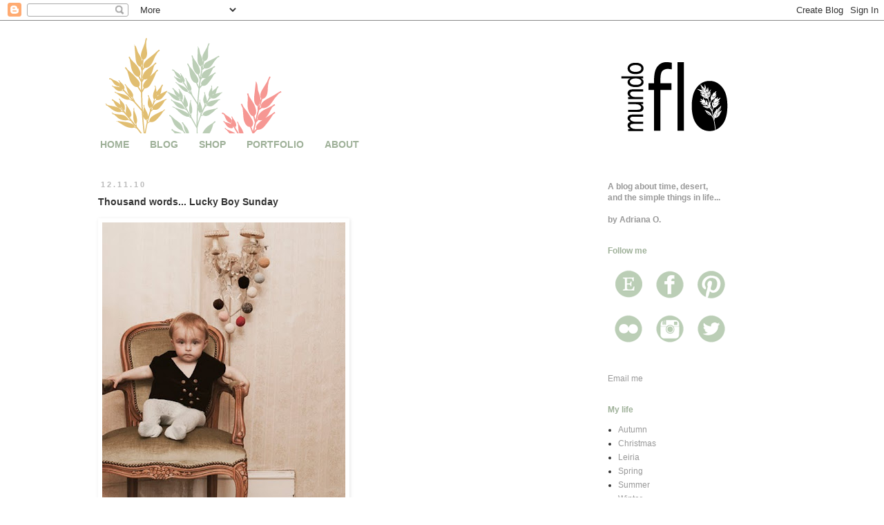

--- FILE ---
content_type: text/html; charset=UTF-8
request_url: https://blog.mundoflo.com/2010/11/thousand-words_12.html
body_size: 13722
content:
<!DOCTYPE html>
<html class='v2' dir='ltr' xmlns='http://www.w3.org/1999/xhtml' xmlns:b='http://www.google.com/2005/gml/b' xmlns:data='http://www.google.com/2005/gml/data' xmlns:expr='http://www.google.com/2005/gml/expr'>
<head>
<link href='https://www.blogger.com/static/v1/widgets/335934321-css_bundle_v2.css' rel='stylesheet' type='text/css'/>
<meta content='width=1100' name='viewport'/>
<meta content='text/html; charset=UTF-8' http-equiv='Content-Type'/>
<meta content='blogger' name='generator'/>
<link href="https://blog.mundoflo.com/favicon.ico" rel='icon' type='image/x-icon' />
<link href="https://blog.mundoflo.com/2010/11/thousand-words_12.html" rel='canonical' />
<link rel="alternate" type="application/atom+xml" title="mundo flo - Atom" href="https://blog.mundoflo.com/feeds/posts/default" />
<link rel="alternate" type="application/rss+xml" title="mundo flo - RSS" href="https://blog.mundoflo.com/feeds/posts/default?alt=rss" />
<link rel="service.post" type="application/atom+xml" title="mundo flo - Atom" href="https://draft.blogger.com/feeds/23814450/posts/default" />

<link rel="alternate" type="application/atom+xml" title="mundo flo - Atom" href="https://blog.mundoflo.com/feeds/7769298895636545964/comments/default" />
<!--Can't find substitution for tag [blog.ieCssRetrofitLinks]-->
<link href='https://blogger.googleusercontent.com/img/b/R29vZ2xl/AVvXsEit-7hhVyjzilH9dp5AmTJND1BuCOJvul9KZ3sZYM-9YpQy4SB4yRB9IvRDX0YUe_5Ac6ezQhZJSo6tl4aFi6Zs56EVzrChECo3DXSgj5JHWzH0hutpXCmlskmASnN-UXma6mG9/s400/luckyboysunday2.jpg' rel='image_src'/>
<meta content='http://blog.mundoflo.com/2010/11/thousand-words_12.html' property='og:url'/>
<meta content='Thousand words... Lucky Boy Sunday' property='og:title'/>
<meta content='LuckyBoySunday  (via Bliss )' property='og:description'/>
<meta content='https://blogger.googleusercontent.com/img/b/R29vZ2xl/AVvXsEit-7hhVyjzilH9dp5AmTJND1BuCOJvul9KZ3sZYM-9YpQy4SB4yRB9IvRDX0YUe_5Ac6ezQhZJSo6tl4aFi6Zs56EVzrChECo3DXSgj5JHWzH0hutpXCmlskmASnN-UXma6mG9/w1200-h630-p-k-no-nu/luckyboysunday2.jpg' property='og:image'/>
<title>mundo flo: Thousand words... Lucky Boy Sunday</title>
<style id='page-skin-1' type='text/css'><!--
/*
-----------------------------------------------
Blogger Template Style
Name:     Simple
Designer: Blogger
URL:      www.blogger.com
----------------------------------------------- */
/* Content
----------------------------------------------- */
body {
font: normal normal 12px Verdana, Geneva, sans-serif;
color: #333333;
background: #ffffff none repeat scroll top left;
padding: 0 0 0 0;
}
html body .region-inner {
min-width: 0;
max-width: 100%;
width: auto;
}
h2 {
font-size: 22px;
}
a:link {
text-decoration:none;
color: #999999;
}
a:visited {
text-decoration:none;
color: #999999;
}
a:hover {
text-decoration:underline;
color: #e1be71;
}
.body-fauxcolumn-outer .fauxcolumn-inner {
background: transparent none repeat scroll top left;
_background-image: none;
}
.body-fauxcolumn-outer .cap-top {
position: absolute;
z-index: 1;
height: 400px;
width: 100%;
}
.body-fauxcolumn-outer .cap-top .cap-left {
width: 100%;
background: transparent none repeat-x scroll top left;
_background-image: none;
}
.content-outer {
-moz-box-shadow: 0 0 0 rgba(0, 0, 0, .15);
-webkit-box-shadow: 0 0 0 rgba(0, 0, 0, .15);
-goog-ms-box-shadow: 0 0 0 #333333;
box-shadow: 0 0 0 rgba(0, 0, 0, .15);
margin-bottom: 1px;
}
.content-inner {
padding: 10px 40px;
}
.content-inner {
background-color: #ffffff;
}
/* Header
----------------------------------------------- */
.header-outer {
background: transparent none repeat-x scroll 0 -400px;
_background-image: none;
}
.Header h1 {
font: normal normal 40px 'Trebuchet MS',Trebuchet,Verdana,sans-serif;
color: #000000;
text-shadow: 0 0 0 rgba(0, 0, 0, .2);
}
.Header h1 a {
color: #000000;
}
.Header .description {
font-size: 18px;
color: #000000;
}
.header-inner .Header .titlewrapper {
padding: 22px 0;
}
.header-inner .Header .descriptionwrapper {
padding: 0 0;
}
/* Tabs
----------------------------------------------- */
.tabs-inner .section:first-child {
border-top: 0 solid transparent;
}
.tabs-inner .section:first-child ul {
margin-top: -1px;
border-top: 1px solid transparent;
border-left: 1px solid transparent;
border-right: 1px solid transparent;
}
.tabs-inner .widget ul {
background: transparent none repeat-x scroll 0 -800px;
_background-image: none;
border-bottom: 1px solid transparent;
margin-top: 0;
margin-left: -30px;
margin-right: -30px;
}
.tabs-inner .widget li a {
display: inline-block;
padding: .6em 1em;
font: normal bold 14px Arial, Tahoma, Helvetica, FreeSans, sans-serif;
color: #9eb098;
border-left: 1px solid #ffffff;
border-right: 1px solid transparent;
}
.tabs-inner .widget li:first-child a {
border-left: none;
}
.tabs-inner .widget li.selected a, .tabs-inner .widget li a:hover {
color: #f69793;
background-color: #ffffff;
text-decoration: none;
}
/* Columns
----------------------------------------------- */
.main-outer {
border-top: 0 solid transparent;
}
.fauxcolumn-left-outer .fauxcolumn-inner {
border-right: 1px solid transparent;
}
.fauxcolumn-right-outer .fauxcolumn-inner {
border-left: 1px solid transparent;
}
/* Headings
----------------------------------------------- */
div.widget > h2,
div.widget h2.title {
margin: 0 0 1em 0;
font: normal bold 12px Arial, Tahoma, Helvetica, FreeSans, sans-serif;
color: #9eb098;
}
/* Widgets
----------------------------------------------- */
.widget .zippy {
color: #9eb098;
text-shadow: 2px 2px 1px rgba(0, 0, 0, .1);
}
.widget .popular-posts ul {
list-style: none;
}
/* Posts
----------------------------------------------- */
h2.date-header {
font: normal bold 11px Arial, Tahoma, Helvetica, FreeSans, sans-serif;
}
.date-header span {
background-color: #ffffff;
color: #bbbbbb;
padding: 0.4em;
letter-spacing: 3px;
margin: inherit;
}
.main-inner {
padding-top: 35px;
padding-bottom: 65px;
}
.main-inner .column-center-inner {
padding: 0 0;
}
.main-inner .column-center-inner .section {
margin: 0 1em;
}
.post {
margin: 0 0 45px 0;
}
h3.post-title, .comments h4 {
font: normal bold 14px Verdana, Geneva, sans-serif;
margin: .75em 0 0;
}
.post-body {
font-size: 110%;
line-height: 1.4;
position: relative;
}
.post-body img, .post-body .tr-caption-container, .Profile img, .Image img,
.BlogList .item-thumbnail img {
padding: 2px;
background: #ffffff;
border: 1px solid #ffffff;
-moz-box-shadow: 1px 1px 5px rgba(0, 0, 0, .1);
-webkit-box-shadow: 1px 1px 5px rgba(0, 0, 0, .1);
box-shadow: 1px 1px 5px rgba(0, 0, 0, .1);
}
.post-body img, .post-body .tr-caption-container {
padding: 5px;
}
.post-body .tr-caption-container {
color: #999999;
}
.post-body .tr-caption-container img {
padding: 0;
background: transparent;
border: none;
-moz-box-shadow: 0 0 0 rgba(0, 0, 0, .1);
-webkit-box-shadow: 0 0 0 rgba(0, 0, 0, .1);
box-shadow: 0 0 0 rgba(0, 0, 0, .1);
}
.post-header {
margin: 0 0 1.5em;
line-height: 1.6;
font-size: 90%;
}
.post-footer {
margin: 20px -2px 0;
padding: 5px 10px;
color: #bbbbbb;
background-color: #ffffff;
border-bottom: 1px solid #ffffff;
line-height: 1.6;
font-size: 90%;
}
#comments .comment-author {
padding-top: 1.5em;
border-top: 1px solid transparent;
background-position: 0 1.5em;
}
#comments .comment-author:first-child {
padding-top: 0;
border-top: none;
}
.avatar-image-container {
margin: .2em 0 0;
}
#comments .avatar-image-container img {
border: 1px solid #ffffff;
}
/* Comments
----------------------------------------------- */
.comments .comments-content .icon.blog-author {
background-repeat: no-repeat;
background-image: url([data-uri]);
}
.comments .comments-content .loadmore a {
border-top: 1px solid #9eb098;
border-bottom: 1px solid #9eb098;
}
.comments .comment-thread.inline-thread {
background-color: #ffffff;
}
.comments .continue {
border-top: 2px solid #9eb098;
}
/* Accents
---------------------------------------------- */
.section-columns td.columns-cell {
border-left: 1px solid transparent;
}
.blog-pager {
background: transparent url(//www.blogblog.com/1kt/simple/paging_dot.png) repeat-x scroll top center;
}
.blog-pager-older-link, .home-link,
.blog-pager-newer-link {
background-color: #ffffff;
padding: 5px;
}
.footer-outer {
border-top: 1px dashed #bbbbbb;
}
/* Mobile
----------------------------------------------- */
body.mobile  {
background-size: auto;
}
.mobile .body-fauxcolumn-outer {
background: transparent none repeat scroll top left;
}
.mobile .body-fauxcolumn-outer .cap-top {
background-size: 100% auto;
}
.mobile .content-outer {
-webkit-box-shadow: 0 0 3px rgba(0, 0, 0, .15);
box-shadow: 0 0 3px rgba(0, 0, 0, .15);
}
.mobile .tabs-inner .widget ul {
margin-left: 0;
margin-right: 0;
}
.mobile .post {
margin: 0;
}
.mobile .main-inner .column-center-inner .section {
margin: 0;
}
.mobile .date-header span {
padding: 0.1em 10px;
margin: 0 -10px;
}
.mobile h3.post-title {
margin: 0;
}
.mobile .blog-pager {
background: transparent none no-repeat scroll top center;
}
.mobile .footer-outer {
border-top: none;
}
.mobile .main-inner, .mobile .footer-inner {
background-color: #ffffff;
}
.mobile-index-contents {
color: #333333;
}
.mobile-link-button {
background-color: #999999;
}
.mobile-link-button a:link, .mobile-link-button a:visited {
color: #ffffff;
}
.mobile .tabs-inner .section:first-child {
border-top: none;
}
.mobile .tabs-inner .PageList .widget-content {
background-color: #ffffff;
color: #f69793;
border-top: 1px solid transparent;
border-bottom: 1px solid transparent;
}
.mobile .tabs-inner .PageList .widget-content .pagelist-arrow {
border-left: 1px solid transparent;
}

--></style>
<style id='template-skin-1' type='text/css'><!--
body {
min-width: 1100px;
}
.content-outer, .content-fauxcolumn-outer, .region-inner {
min-width: 1100px;
max-width: 1100px;
_width: 1100px;
}
.main-inner .columns {
padding-left: 0px;
padding-right: 300px;
}
.main-inner .fauxcolumn-center-outer {
left: 0px;
right: 300px;
/* IE6 does not respect left and right together */
_width: expression(this.parentNode.offsetWidth -
parseInt("0px") -
parseInt("300px") + 'px');
}
.main-inner .fauxcolumn-left-outer {
width: 0px;
}
.main-inner .fauxcolumn-right-outer {
width: 300px;
}
.main-inner .column-left-outer {
width: 0px;
right: 100%;
margin-left: -0px;
}
.main-inner .column-right-outer {
width: 300px;
margin-right: -300px;
}
#layout {
min-width: 0;
}
#layout .content-outer {
min-width: 0;
width: 800px;
}
#layout .region-inner {
min-width: 0;
width: auto;
}
--></style>
<script>
  (function(i,s,o,g,r,a,m){i['GoogleAnalyticsObject']=r;i[r]=i[r]||function(){
  (i[r].q=i[r].q||[]).push(arguments)},i[r].l=1*new Date();a=s.createElement(o),
  m=s.getElementsByTagName(o)[0];a.async=1;a.src=g;m.parentNode.insertBefore(a,m)
  })(window,document,'script','//www.google-analytics.com/analytics.js','ga');

  ga('create', 'UA-24636462-3', 'mundoflo.blogspot.com');
  ga('send', 'pageview');

</script>
<link href='https://draft.blogger.com/dyn-css/authorization.css?targetBlogID=23814450&amp;zx=531b76a9-2c88-40b4-bffe-2a1015f20d7c' media='none' onload='if(media!=&#39;all&#39;)media=&#39;all&#39;' rel='stylesheet'/><noscript><link href='https://draft.blogger.com/dyn-css/authorization.css?targetBlogID=23814450&amp;zx=531b76a9-2c88-40b4-bffe-2a1015f20d7c' rel='stylesheet'/></noscript>
<meta name='google-adsense-platform-account' content='ca-host-pub-1556223355139109'/>
<meta name='google-adsense-platform-domain' content='blogspot.com'/>

</head>
<body class='loading variant-simplysimple'>
<div class='navbar section' id='navbar'><div class='widget Navbar' data-version='1' id='Navbar1'><script type="text/javascript">
    function setAttributeOnload(object, attribute, val) {
      if(window.addEventListener) {
        window.addEventListener('load',
          function(){ object[attribute] = val; }, false);
      } else {
        window.attachEvent('onload', function(){ object[attribute] = val; });
      }
    }
  </script>
<div id="navbar-iframe-container"></div>
<script type="text/javascript" src="https://apis.google.com/js/platform.js"></script>
<script type="text/javascript">
      gapi.load("gapi.iframes:gapi.iframes.style.bubble", function() {
        if (gapi.iframes && gapi.iframes.getContext) {
          gapi.iframes.getContext().openChild({
              url: 'https://draft.blogger.com/navbar/23814450?po\x3d7769298895636545964\x26origin\x3dhttp://blog.mundoflo.com',
              where: document.getElementById("navbar-iframe-container"),
              id: "navbar-iframe"
          });
        }
      });
    </script><script type="text/javascript">
(function() {
var script = document.createElement('script');
script.type = 'text/javascript';
script.src = '//pagead2.googlesyndication.com/pagead/js/google_top_exp.js';
var head = document.getElementsByTagName('head')[0];
if (head) {
head.appendChild(script);
}})();
</script>
</div></div>
<div class='body-fauxcolumns'>
<div class='fauxcolumn-outer body-fauxcolumn-outer'>
<div class='cap-top'>
<div class='cap-left'></div>
<div class='cap-right'></div>
</div>
<div class='fauxborder-left'>
<div class='fauxborder-right'></div>
<div class='fauxcolumn-inner'>
</div>
</div>
<div class='cap-bottom'>
<div class='cap-left'></div>
<div class='cap-right'></div>
</div>
</div>
</div>
<div class='content'>
<div class='content-fauxcolumns'>
<div class='fauxcolumn-outer content-fauxcolumn-outer'>
<div class='cap-top'>
<div class='cap-left'></div>
<div class='cap-right'></div>
</div>
<div class='fauxborder-left'>
<div class='fauxborder-right'></div>
<div class='fauxcolumn-inner'>
</div>
</div>
<div class='cap-bottom'>
<div class='cap-left'></div>
<div class='cap-right'></div>
</div>
</div>
</div>
<div class='content-outer'>
<div class='content-cap-top cap-top'>
<div class='cap-left'></div>
<div class='cap-right'></div>
</div>
<div class='fauxborder-left content-fauxborder-left'>
<div class='fauxborder-right content-fauxborder-right'></div>
<div class='content-inner'>
<header>
<div class='header-outer'>
<div class='header-cap-top cap-top'>
<div class='cap-left'></div>
<div class='cap-right'></div>
</div>
<div class='fauxborder-left header-fauxborder-left'>
<div class='fauxborder-right header-fauxborder-right'></div>
<div class='region-inner header-inner'>
<div class='header section' id='header'><div class='widget Header' data-version='1' id='Header1'>
<div id='header-inner'>
<a href="https://blog.mundoflo.com/" style='display: block'>
<img alt='mundo flo' height='153px; ' id='Header1_headerimg' src='https://blogger.googleusercontent.com/img/b/R29vZ2xl/AVvXsEjtgJck0L-edgQivcp9oJbHmuAb925l0IBad8X6EEYsloVkxSyx2A9pWK-oioznoOemrBHpeU-0CMwGRyqlQIzf2ff_yFu7Kwy5NImcfoz8mCnIB7q3xIeVaT6E5EhrPriulKYaDA/s1600/banner-blog-2014-cores.png' style='display: block' width='1000px; '/>
</a>
</div>
</div></div>
</div>
</div>
<div class='header-cap-bottom cap-bottom'>
<div class='cap-left'></div>
<div class='cap-right'></div>
</div>
</div>
</header>
<div class='tabs-outer'>
<div class='tabs-cap-top cap-top'>
<div class='cap-left'></div>
<div class='cap-right'></div>
</div>
<div class='fauxborder-left tabs-fauxborder-left'>
<div class='fauxborder-right tabs-fauxborder-right'></div>
<div class='region-inner tabs-inner'>
<div class='tabs section' id='crosscol'><div class='widget PageList' data-version='1' id='PageList1'>
<div class='widget-content'>
<ul>
<li>
<a href='http://www.mundoflo.com/Home.html'>HOME</a>
</li>
<li>
<a href="https://blog.mundoflo.com/">BLOG</a>
</li>
<li>
<a href='http://shop.mundoflo.com/'>SHOP</a>
</li>
<li>
<a href='http://portfolio.mundoflo.com/?zx=77477f3353c84c66'>PORTFOLIO</a>
</li>
<li>
<a href='http://about.mundoflo.com/?zx=a6f290302f872e37'>ABOUT</a>
</li>
</ul>
<div class='clear'></div>
</div>
</div></div>
<div class='tabs no-items section' id='crosscol-overflow'></div>
</div>
</div>
<div class='tabs-cap-bottom cap-bottom'>
<div class='cap-left'></div>
<div class='cap-right'></div>
</div>
</div>
<div class='main-outer'>
<div class='main-cap-top cap-top'>
<div class='cap-left'></div>
<div class='cap-right'></div>
</div>
<div class='fauxborder-left main-fauxborder-left'>
<div class='fauxborder-right main-fauxborder-right'></div>
<div class='region-inner main-inner'>
<div class='columns fauxcolumns'>
<div class='fauxcolumn-outer fauxcolumn-center-outer'>
<div class='cap-top'>
<div class='cap-left'></div>
<div class='cap-right'></div>
</div>
<div class='fauxborder-left'>
<div class='fauxborder-right'></div>
<div class='fauxcolumn-inner'>
</div>
</div>
<div class='cap-bottom'>
<div class='cap-left'></div>
<div class='cap-right'></div>
</div>
</div>
<div class='fauxcolumn-outer fauxcolumn-left-outer'>
<div class='cap-top'>
<div class='cap-left'></div>
<div class='cap-right'></div>
</div>
<div class='fauxborder-left'>
<div class='fauxborder-right'></div>
<div class='fauxcolumn-inner'>
</div>
</div>
<div class='cap-bottom'>
<div class='cap-left'></div>
<div class='cap-right'></div>
</div>
</div>
<div class='fauxcolumn-outer fauxcolumn-right-outer'>
<div class='cap-top'>
<div class='cap-left'></div>
<div class='cap-right'></div>
</div>
<div class='fauxborder-left'>
<div class='fauxborder-right'></div>
<div class='fauxcolumn-inner'>
</div>
</div>
<div class='cap-bottom'>
<div class='cap-left'></div>
<div class='cap-right'></div>
</div>
</div>
<!-- corrects IE6 width calculation -->
<div class='columns-inner'>
<div class='column-center-outer'>
<div class='column-center-inner'>
<div class='main section' id='main'><div class='widget Blog' data-version='1' id='Blog1'>
<div class='blog-posts hfeed'>

          <div class="date-outer">
        
<h2 class='date-header'><span>12.11.10</span></h2>

          <div class="date-posts">
        
<div class='post-outer'>
<div class='post hentry uncustomized-post-template' itemprop='blogPost' itemscope='itemscope' itemtype='http://schema.org/BlogPosting'>
<meta content='https://blogger.googleusercontent.com/img/b/R29vZ2xl/AVvXsEit-7hhVyjzilH9dp5AmTJND1BuCOJvul9KZ3sZYM-9YpQy4SB4yRB9IvRDX0YUe_5Ac6ezQhZJSo6tl4aFi6Zs56EVzrChECo3DXSgj5JHWzH0hutpXCmlskmASnN-UXma6mG9/s400/luckyboysunday2.jpg' itemprop='image_url'/>
<meta content='23814450' itemprop='blogId'/>
<meta content='7769298895636545964' itemprop='postId'/>
<a name='7769298895636545964'></a>
<h3 class='post-title entry-title' itemprop='name'>
Thousand words... Lucky Boy Sunday
</h3>
<div class='post-header'>
<div class='post-header-line-1'></div>
</div>
<div class='post-body entry-content' id='post-body-7769298895636545964' itemprop='description articleBody'>
<a href="https://blogger.googleusercontent.com/img/b/R29vZ2xl/AVvXsEit-7hhVyjzilH9dp5AmTJND1BuCOJvul9KZ3sZYM-9YpQy4SB4yRB9IvRDX0YUe_5Ac6ezQhZJSo6tl4aFi6Zs56EVzrChECo3DXSgj5JHWzH0hutpXCmlskmASnN-UXma6mG9/s1600/luckyboysunday2.jpg" onblur="try {parent.deselectBloggerImageGracefully();} catch(e) {}"><img alt="" border="0" id="BLOGGER_PHOTO_ID_5535719452072986306" src="https://blogger.googleusercontent.com/img/b/R29vZ2xl/AVvXsEit-7hhVyjzilH9dp5AmTJND1BuCOJvul9KZ3sZYM-9YpQy4SB4yRB9IvRDX0YUe_5Ac6ezQhZJSo6tl4aFi6Zs56EVzrChECo3DXSgj5JHWzH0hutpXCmlskmASnN-UXma6mG9/s400/luckyboysunday2.jpg" style="cursor: pointer; width: 352px; height: 400px;" /></a><a href="https://blogger.googleusercontent.com/img/b/R29vZ2xl/AVvXsEhJVkQZb_08338KizZ9VFoA8tmlgVvt06DZ78qg8h-8lHgB9-4MqAghLu9mmw4t4m3hR6Vah0yfBm4VgSFOaQ07rQrkMmFyOfYcDo4yFeDwoQWlSuzDZpjnKdhuhoMxVmbl_m3N/s1600/luckyboysunday3.jpg" onblur="try {parent.deselectBloggerImageGracefully();} catch(e) {}"><img alt="" border="0" id="BLOGGER_PHOTO_ID_5535719458232059762" src="https://blogger.googleusercontent.com/img/b/R29vZ2xl/AVvXsEhJVkQZb_08338KizZ9VFoA8tmlgVvt06DZ78qg8h-8lHgB9-4MqAghLu9mmw4t4m3hR6Vah0yfBm4VgSFOaQ07rQrkMmFyOfYcDo4yFeDwoQWlSuzDZpjnKdhuhoMxVmbl_m3N/s400/luckyboysunday3.jpg" style="cursor: pointer; width: 352px; height: 400px;" /></a><a href="https://blogger.googleusercontent.com/img/b/R29vZ2xl/AVvXsEhy9iRHUN9HiuimDwzzYY_qL1IgNGT3TxwsfpazgmKVJgFV5dY7sE1IoQb55ivpUV9_8qXqVEC5w7Gqdjneo2ozeLk2erj_j2gZfpHJZfTKZoxg9zzKNHAmFJRxOfqOLdnZMEsS/s1600/luckyboysunday5.jpg" onblur="try {parent.deselectBloggerImageGracefully();} catch(e) {}"><img alt="" border="0" id="BLOGGER_PHOTO_ID_5535719468511808834" src="https://blogger.googleusercontent.com/img/b/R29vZ2xl/AVvXsEhy9iRHUN9HiuimDwzzYY_qL1IgNGT3TxwsfpazgmKVJgFV5dY7sE1IoQb55ivpUV9_8qXqVEC5w7Gqdjneo2ozeLk2erj_j2gZfpHJZfTKZoxg9zzKNHAmFJRxOfqOLdnZMEsS/s400/luckyboysunday5.jpg" style="cursor: pointer; width: 352px; height: 400px;" /></a><a href="https://blogger.googleusercontent.com/img/b/R29vZ2xl/AVvXsEg8GugtTHN7PDPBYrhPByWc8dbGn5u6qOL35T-7j92ASfBkSmxMe5d1UOp5ZcDDp13-fhCtN2IFC7oKUIz5LPRoOGkG0y3i8I8ONnrUYOVvoIXE-d-0zlnwbGeJfXyFU_LNB8GP/s1600/luckyboysunday4.jpg" onblur="try {parent.deselectBloggerImageGracefully();} catch(e) {}"><img alt="" border="0" id="BLOGGER_PHOTO_ID_5535719465721730066" src="https://blogger.googleusercontent.com/img/b/R29vZ2xl/AVvXsEg8GugtTHN7PDPBYrhPByWc8dbGn5u6qOL35T-7j92ASfBkSmxMe5d1UOp5ZcDDp13-fhCtN2IFC7oKUIz5LPRoOGkG0y3i8I8ONnrUYOVvoIXE-d-0zlnwbGeJfXyFU_LNB8GP/s400/luckyboysunday4.jpg" style="cursor: pointer; width: 352px; height: 400px;" /></a><br /><a href="https://blogger.googleusercontent.com/img/b/R29vZ2xl/AVvXsEg8ebkvXMJl_7wHYYkFC043tSzVxHzx19NCgPhatEbcPoTQleyK07yCdwvY057zAP7o58R-isxUp3N0ehKssIXwJCPf7SU8g3RwGvI0bOFf3Tna93qiBLqlB6pqPQNkrmxpOWtq/s1600/luckyboysunday.jpg" onblur="try {parent.deselectBloggerImageGracefully();} catch(e) {}"><img alt="" border="0" id="BLOGGER_PHOTO_ID_5535719448315326882" src="https://blogger.googleusercontent.com/img/b/R29vZ2xl/AVvXsEg8ebkvXMJl_7wHYYkFC043tSzVxHzx19NCgPhatEbcPoTQleyK07yCdwvY057zAP7o58R-isxUp3N0ehKssIXwJCPf7SU8g3RwGvI0bOFf3Tna93qiBLqlB6pqPQNkrmxpOWtq/s400/luckyboysunday.jpg" style="cursor: pointer; width: 352px; height: 400px;" /></a><br /><a href="http://www.luckyboysunday.dk/" target=" blank">LuckyBoySunday</a> (via <a href="https://blissfulb.blogspot.com/2010/10/wee-wednesday-luckyboysunday.html" target=" blank">Bliss</a>)
<div style='clear: both;'></div>
</div>
<div class='post-footer'>
<div class='post-footer-line post-footer-line-1'>
<span class='post-author vcard'>
by
<span class='fn' itemprop='author' itemscope='itemscope' itemtype='http://schema.org/Person'>
<meta content='https://draft.blogger.com/profile/17398877411042500920' itemprop='url'/>
<a class='g-profile' href='https://draft.blogger.com/profile/17398877411042500920' rel='author' title='author profile'>
<span itemprop='name'>Adriana Oliveira</span>
</a>
</span>
</span>
<span class='post-timestamp'>
</span>
<span class='post-comment-link'>
</span>
<span class='post-icons'>
<span class='item-action'>
<a href='https://draft.blogger.com/email-post/23814450/7769298895636545964' title='Email Post'>
<img alt='' class='icon-action' height='13' src='https://resources.blogblog.com/img/icon18_email.gif' width='18'/>
</a>
</span>
<span class='item-control blog-admin pid-1134994802'>
<a href='https://draft.blogger.com/post-edit.g?blogID=23814450&postID=7769298895636545964&from=pencil' title='Edit Post'>
<img alt='' class='icon-action' height='18' src='https://resources.blogblog.com/img/icon18_edit_allbkg.gif' width='18'/>
</a>
</span>
</span>
<div class='post-share-buttons goog-inline-block'>
</div>
</div>
<div class='post-footer-line post-footer-line-2'>
<span class='post-labels'>
Tags:
<a href="https://blog.mundoflo.com/search/label/inspiration" rel='tag'>inspiration</a>,
<a href="https://blog.mundoflo.com/search/label/photography" rel='tag'>photography</a>,
<a href="https://blog.mundoflo.com/search/label/thousand%20words" rel='tag'>thousand words</a>
</span>
</div>
<div class='post-footer-line post-footer-line-3'>
<span class='post-location'>
</span>
</div>
</div>
</div>
<div class='comments' id='comments'>
<a name='comments'></a>
<h4>No comments:</h4>
<div id='Blog1_comments-block-wrapper'>
<dl class='avatar-comment-indent' id='comments-block'>
</dl>
</div>
<p class='comment-footer'>
<a href='https://draft.blogger.com/comment/fullpage/post/23814450/7769298895636545964' onclick='javascript:window.open(this.href, "bloggerPopup", "toolbar=0,location=0,statusbar=1,menubar=0,scrollbars=yes,width=640,height=500"); return false;'>Post a Comment</a>
</p>
</div>
</div>

        </div></div>
      
</div>
<div class='blog-pager' id='blog-pager'>
<span id='blog-pager-newer-link'>
<a class='blog-pager-newer-link' href="https://blog.mundoflo.com/2010/11/wip.html" id='Blog1_blog-pager-newer-link' title='Newer Post'>Newer Post</a>
</span>
<span id='blog-pager-older-link'>
<a class='blog-pager-older-link' href="https://blog.mundoflo.com/2010/11/poemagem-40.html" id='Blog1_blog-pager-older-link' title='Older Post'>Older Post</a>
</span>
<a class='home-link' href="https://blog.mundoflo.com/">Home</a>
</div>
<div class='clear'></div>
<div class='post-feeds'>
<div class='feed-links'>
Subscribe to:
<a class='feed-link' href="https://blog.mundoflo.com/feeds/7769298895636545964/comments/default" target='_blank' type='application/atom+xml'>Post Comments (Atom)</a>
</div>
</div>
</div></div>
</div>
</div>
<div class='column-left-outer'>
<div class='column-left-inner'>
<aside>
</aside>
</div>
</div>
<div class='column-right-outer'>
<div class='column-right-inner'>
<aside>
<div class='sidebar section' id='sidebar-right-1'><div class='widget Text' data-version='1' id='Text2'>
<div class='widget-content'>
<div style="font-style: normal; font-weight: normal;"><div class="separator" style="clear: both; font-weight: normal; text-align: justify;"></div><b><span style="color:#999999;">A blog about time, desert, </span></b></div><div style="font-style: normal; font-weight: normal;"><b><span style="color:#999999;">and the simple things in life...</span></b></div><div style="font-style: normal;"><b><span style="color:#999999;"><br /></span></b><div style="font-weight: normal;"><b><span style="color:#999999;">by Adriana O.</span></b></div></div>
</div>
<div class='clear'></div>
</div><div class='widget Text' data-version='1' id='Text1'>
<h2 class='title'>Follow me</h2>
<div class='widget-content'>
<div><a href="https://www.etsy.com/shop/mundoflo"><img src="https://blogger.googleusercontent.com/img/b/R29vZ2xl/AVvXsEhaXUFUPs66ajZy9azdINZ_UNCT-mBALT6YEPnTQXh1kdPceHbGe_8MFMboH_gP3n7LM_dYbkqaojR4O9wIKgKuOEWO2PULWEwpS3xWs9ct1VmJTipUEef1JtY4DxQyZWXzYSR81Q/s60-no/e5.png" / /></a><a href="https://www.facebook.com/mundoflo?ref=hl"><img src="https://blogger.googleusercontent.com/img/b/R29vZ2xl/AVvXsEh3aJzyGW7HfF-DhF203puVochU7_5e3dkFOhz9J6Dw-9_o3Yej8VGzDm_WVfh4w9kBPaCMlq465oj9IHEUjXD0pjzXUfszKBosHN1yjHgwXgjmd-AtiP2udX2hDM-yp09tf-wbkw/s60-no/fb5.png" / /></a><a href="https://www.pinterest.com/mundoflo/"><img src="https://blogger.googleusercontent.com/img/b/R29vZ2xl/AVvXsEgHZvJA1tjL7p135NormghDevwNuyUBI7548F0cMjhXn8SDRXn8s0Ej3JIN9RyH-E_Nq9aIU6xu2kiyMdiibtkCOeNp0e7eP-pTBi4sanGLxzOMlyCqoLYj5qAhfNg1QNqur-qm8A/s60-no/p5.png" / /></a></div><div><a href="http://www.flickr.com/photos/adrianaoliveira/"><img src="https://blogger.googleusercontent.com/img/b/R29vZ2xl/AVvXsEjWVsYzWNXXmoeb23QXZLwNHKI1VvglHwhBv5BqrVqNVeSuPBFTdLstJR_1dCDUN43mdA7Y02TLrkqfwEliL0WfPWSWw2UhaDVKZjsrhmRT_e_7P0-l6yJ_zvFQ4cDl6qdSIIcnqg/s60-no/f5.png" / /></a><a href="https://instagram.com/mundoflo"><img src="https://blogger.googleusercontent.com/img/b/R29vZ2xl/AVvXsEj0loMC-Ru8h4F1aXXEjljhalymmAZcuvTL9C_cJPVxgpZhNYCI6rkpXCeBtm9IID8v-2aDtv_TKuL6Z0wvyk3F8uBg7xvR9J9ZLMWuYJL49N0hCDDWW0ENGEMwOWKw69Y8hwhr9g/s60-no/i5.png" / /></a><a href="https://twitter.com/mundoflo"><img src="https://blogger.googleusercontent.com/img/b/R29vZ2xl/AVvXsEiCeo6LA2FMAA3jYrx7Rj5iPDKUejl7F-7ElFhd-19BCxBeqwMazrDs4NhE5URS_k1R-OPXr4qoZCRZGKxlwopzZxcRK6xW8EXC5-wEQAesEws-atApTsjj98RYoIOTgEG5V5yr_Q/s60-no/t5.png" / /></a><br /></div>
</div>
<div class='clear'></div>
</div><div class='widget HTML' data-version='1' id='HTML1'>
<div class='widget-content'>
<a href="/cdn-cgi/l/email-protection#84e1e9e5ede8aae9f1eae0ebe2e8ebc4e3e9e5ede8aae7ebe9" target="_blank">Email me</a>
</div>
<div class='clear'></div>
</div><div class='widget Label' data-version='1' id='Label1'>
<h2>My life</h2>
<div class='widget-content list-label-widget-content'>
<ul>
<li>
<a dir='ltr' href="https://blog.mundoflo.com/search/label/Autumn">Autumn</a>
</li>
<li>
<a dir='ltr' href="https://blog.mundoflo.com/search/label/Christmas">Christmas</a>
</li>
<li>
<a dir='ltr' href="https://blog.mundoflo.com/search/label/Leiria">Leiria</a>
</li>
<li>
<a dir='ltr' href="https://blog.mundoflo.com/search/label/Spring">Spring</a>
</li>
<li>
<a dir='ltr' href="https://blog.mundoflo.com/search/label/Summer">Summer</a>
</li>
<li>
<a dir='ltr' href="https://blog.mundoflo.com/search/label/Winter">Winter</a>
</li>
<li>
<a dir='ltr' href="https://blog.mundoflo.com/search/label/cooking">cooking</a>
</li>
<li>
<a dir='ltr' href="https://blog.mundoflo.com/search/label/eco">eco</a>
</li>
<li>
<a dir='ltr' href="https://blog.mundoflo.com/search/label/elffie">elffie</a>
</li>
<li>
<a dir='ltr' href="https://blog.mundoflo.com/search/label/gardening">gardening</a>
</li>
<li>
<a dir='ltr' href="https://blog.mundoflo.com/search/label/handmade%20life">handmade life</a>
</li>
<li>
<a dir='ltr' href="https://blog.mundoflo.com/search/label/home">home</a>
</li>
<li>
<a dir='ltr' href="https://blog.mundoflo.com/search/label/instagram">instagram</a>
</li>
<li>
<a dir='ltr' href="https://blog.mundoflo.com/search/label/living">living</a>
</li>
<li>
<a dir='ltr' href="https://blog.mundoflo.com/search/label/memories">memories</a>
</li>
<li>
<a dir='ltr' href="https://blog.mundoflo.com/search/label/motherhood">motherhood</a>
</li>
<li>
<a dir='ltr' href="https://blog.mundoflo.com/search/label/reading">reading</a>
</li>
<li>
<a dir='ltr' href="https://blog.mundoflo.com/search/label/recycling">recycling</a>
</li>
<li>
<a dir='ltr' href="https://blog.mundoflo.com/search/label/shopping">shopping</a>
</li>
<li>
<a dir='ltr' href="https://blog.mundoflo.com/search/label/slowliving">slowliving</a>
</li>
<li>
<a dir='ltr' href="https://blog.mundoflo.com/search/label/snail%20mail">snail mail</a>
</li>
<li>
<a dir='ltr' href="https://blog.mundoflo.com/search/label/travelling">travelling</a>
</li>
<li>
<a dir='ltr' href="https://blog.mundoflo.com/search/label/walkabouts">walkabouts</a>
</li>
</ul>
<div class='clear'></div>
</div>
</div><div class='widget Label' data-version='1' id='Label2'>
<h2>My work</h2>
<div class='widget-content list-label-widget-content'>
<ul>
<li>
<a dir='ltr' href="https://blog.mundoflo.com/search/label/agenda">agenda</a>
</li>
<li>
<a dir='ltr' href="https://blog.mundoflo.com/search/label/atelier">atelier</a>
</li>
<li>
<a dir='ltr' href="https://blog.mundoflo.com/search/label/bags">bags</a>
</li>
<li>
<a dir='ltr' href="https://blog.mundoflo.com/search/label/bookmarks">bookmarks</a>
</li>
<li>
<a dir='ltr' href="https://blog.mundoflo.com/search/label/bracelets">bracelets</a>
</li>
<li>
<a dir='ltr' href="https://blog.mundoflo.com/search/label/brooches">brooches</a>
</li>
<li>
<a dir='ltr' href="https://blog.mundoflo.com/search/label/cases">cases</a>
</li>
<li>
<a dir='ltr' href="https://blog.mundoflo.com/search/label/collaborations">collaborations</a>
</li>
<li>
<a dir='ltr' href="https://blog.mundoflo.com/search/label/creative%20process">creative process</a>
</li>
<li>
<a dir='ltr' href="https://blog.mundoflo.com/search/label/custom%20made">custom made</a>
</li>
<li>
<a dir='ltr' href="https://blog.mundoflo.com/search/label/customized%20clothes">customized clothes</a>
</li>
<li>
<a dir='ltr' href="https://blog.mundoflo.com/search/label/dolls">dolls</a>
</li>
<li>
<a dir='ltr' href="https://blog.mundoflo.com/search/label/eco">eco</a>
</li>
<li>
<a dir='ltr' href="https://blog.mundoflo.com/search/label/homewares">homewares</a>
</li>
<li>
<a dir='ltr' href="https://blog.mundoflo.com/search/label/kids">kids</a>
</li>
<li>
<a dir='ltr' href="https://blog.mundoflo.com/search/label/kids%20aprons">kids aprons</a>
</li>
<li>
<a dir='ltr' href="https://blog.mundoflo.com/search/label/knitting">knitting</a>
</li>
<li>
<a dir='ltr' href="https://blog.mundoflo.com/search/label/maternity%20bags">maternity bags</a>
</li>
<li>
<a dir='ltr' href="https://blog.mundoflo.com/search/label/media">media</a>
</li>
<li>
<a dir='ltr' href="https://blog.mundoflo.com/search/label/men">men</a>
</li>
<li>
<a dir='ltr' href="https://blog.mundoflo.com/search/label/necklace%20bags">necklace bags</a>
</li>
<li>
<a dir='ltr' href="https://blog.mundoflo.com/search/label/notebooks">notebooks</a>
</li>
<li>
<a dir='ltr' href="https://blog.mundoflo.com/search/label/packaging">packaging</a>
</li>
<li>
<a dir='ltr' href="https://blog.mundoflo.com/search/label/photography%20by%20me">photography by me</a>
</li>
<li>
<a dir='ltr' href="https://blog.mundoflo.com/search/label/postcards">postcards</a>
</li>
<li>
<a dir='ltr' href="https://blog.mundoflo.com/search/label/promos">promos</a>
</li>
<li>
<a dir='ltr' href="https://blog.mundoflo.com/search/label/recycling">recycling</a>
</li>
<li>
<a dir='ltr' href="https://blog.mundoflo.com/search/label/retailers">retailers</a>
</li>
<li>
<a dir='ltr' href="https://blog.mundoflo.com/search/label/sketchbook">sketchbook</a>
</li>
<li>
<a dir='ltr' href="https://blog.mundoflo.com/search/label/slow%20fashion">slow fashion</a>
</li>
<li>
<a dir='ltr' href="https://blog.mundoflo.com/search/label/toys">toys</a>
</li>
<li>
<a dir='ltr' href="https://blog.mundoflo.com/search/label/updates">updates</a>
</li>
<li>
<a dir='ltr' href="https://blog.mundoflo.com/search/label/waist%20bags">waist bags</a>
</li>
<li>
<a dir='ltr' href="https://blog.mundoflo.com/search/label/wall%20art">wall art</a>
</li>
<li>
<a dir='ltr' href="https://blog.mundoflo.com/search/label/wall%20calendars">wall calendars</a>
</li>
<li>
<a dir='ltr' href="https://blog.mundoflo.com/search/label/wear%20a%20garden">wear a garden</a>
</li>
<li>
<a dir='ltr' href="https://blog.mundoflo.com/search/label/wearing%20Mundo%20Flo">wearing Mundo Flo</a>
</li>
<li>
<a dir='ltr' href="https://blog.mundoflo.com/search/label/wip">wip</a>
</li>
<li>
<a dir='ltr' href="https://blog.mundoflo.com/search/label/womb%20wraps">womb wraps</a>
</li>
</ul>
<div class='clear'></div>
</div>
</div><div class='widget Label' data-version='1' id='Label4'>
<h2>Projects I participated</h2>
<div class='widget-content list-label-widget-content'>
<ul>
<li>
<a dir='ltr' href="https://blog.mundoflo.com/search/label/illustration%20friday">illustration friday</a>
</li>
<li>
<a dir='ltr' href="https://blog.mundoflo.com/search/label/poemagem">poemagem</a>
</li>
<li>
<a dir='ltr' href="https://blog.mundoflo.com/search/label/the%20happy%20mail%20project">the happy mail project</a>
</li>
<li>
<a dir='ltr' href="https://blog.mundoflo.com/search/label/travelling%20journal%20project">travelling journal project</a>
</li>
</ul>
<div class='clear'></div>
</div>
</div><div class='widget Label' data-version='1' id='Label3'>
<h2>Inspiration</h2>
<div class='widget-content list-label-widget-content'>
<ul>
<li>
<a dir='ltr' href="https://blog.mundoflo.com/search/label/art%20and%20design">art and design</a>
</li>
<li>
<a dir='ltr' href="https://blog.mundoflo.com/search/label/cinema">cinema</a>
</li>
<li>
<a dir='ltr' href="https://blog.mundoflo.com/search/label/decor">decor</a>
</li>
<li>
<a dir='ltr' href="https://blog.mundoflo.com/search/label/fashion">fashion</a>
</li>
<li>
<a dir='ltr' href="https://blog.mundoflo.com/search/label/handmade%20life">handmade life</a>
</li>
<li>
<a dir='ltr' href="https://blog.mundoflo.com/search/label/inspiration">inspiration</a>
</li>
<li>
<a dir='ltr' href="https://blog.mundoflo.com/search/label/moodboards">moodboards</a>
</li>
<li>
<a dir='ltr' href="https://blog.mundoflo.com/search/label/music">music</a>
</li>
<li>
<a dir='ltr' href="https://blog.mundoflo.com/search/label/photography">photography</a>
</li>
<li>
<a dir='ltr' href="https://blog.mundoflo.com/search/label/thousand%20words">thousand words</a>
</li>
<li>
<a dir='ltr' href="https://blog.mundoflo.com/search/label/vintage">vintage</a>
</li>
</ul>
<div class='clear'></div>
</div>
</div><div class='widget BlogArchive' data-version='1' id='BlogArchive1'>
<h2>Blog Archive</h2>
<div class='widget-content'>
<div id='ArchiveList'>
<div id='BlogArchive1_ArchiveList'>
<select id='BlogArchive1_ArchiveMenu'>
<option value=''>Blog Archive</option>
<option value='http://blog.mundoflo.com/2026/01/'>Jan 2026 (2)</option>
<option value='http://blog.mundoflo.com/2025/12/'>Dec 2025 (3)</option>
<option value='http://blog.mundoflo.com/2025/11/'>Nov 2025 (5)</option>
<option value='http://blog.mundoflo.com/2025/10/'>Oct 2025 (1)</option>
<option value='http://blog.mundoflo.com/2025/09/'>Sep 2025 (1)</option>
<option value='http://blog.mundoflo.com/2025/08/'>Aug 2025 (2)</option>
<option value='http://blog.mundoflo.com/2025/07/'>Jul 2025 (4)</option>
<option value='http://blog.mundoflo.com/2025/06/'>Jun 2025 (2)</option>
<option value='http://blog.mundoflo.com/2025/05/'>May 2025 (3)</option>
<option value='http://blog.mundoflo.com/2025/04/'>Apr 2025 (2)</option>
<option value='http://blog.mundoflo.com/2025/03/'>Mar 2025 (3)</option>
<option value='http://blog.mundoflo.com/2025/02/'>Feb 2025 (2)</option>
<option value='http://blog.mundoflo.com/2025/01/'>Jan 2025 (2)</option>
<option value='http://blog.mundoflo.com/2024/12/'>Dec 2024 (5)</option>
<option value='http://blog.mundoflo.com/2024/11/'>Nov 2024 (3)</option>
<option value='http://blog.mundoflo.com/2024/10/'>Oct 2024 (2)</option>
<option value='http://blog.mundoflo.com/2024/09/'>Sep 2024 (4)</option>
<option value='http://blog.mundoflo.com/2024/08/'>Aug 2024 (2)</option>
<option value='http://blog.mundoflo.com/2024/07/'>Jul 2024 (5)</option>
<option value='http://blog.mundoflo.com/2024/06/'>Jun 2024 (1)</option>
<option value='http://blog.mundoflo.com/2024/05/'>May 2024 (4)</option>
<option value='http://blog.mundoflo.com/2024/04/'>Apr 2024 (1)</option>
<option value='http://blog.mundoflo.com/2024/03/'>Mar 2024 (5)</option>
<option value='http://blog.mundoflo.com/2024/02/'>Feb 2024 (1)</option>
<option value='http://blog.mundoflo.com/2024/01/'>Jan 2024 (1)</option>
<option value='http://blog.mundoflo.com/2023/12/'>Dec 2023 (5)</option>
<option value='http://blog.mundoflo.com/2023/11/'>Nov 2023 (3)</option>
<option value='http://blog.mundoflo.com/2023/09/'>Sep 2023 (3)</option>
<option value='http://blog.mundoflo.com/2023/08/'>Aug 2023 (5)</option>
<option value='http://blog.mundoflo.com/2023/07/'>Jul 2023 (5)</option>
<option value='http://blog.mundoflo.com/2023/06/'>Jun 2023 (5)</option>
<option value='http://blog.mundoflo.com/2023/05/'>May 2023 (5)</option>
<option value='http://blog.mundoflo.com/2023/04/'>Apr 2023 (6)</option>
<option value='http://blog.mundoflo.com/2023/03/'>Mar 2023 (3)</option>
<option value='http://blog.mundoflo.com/2023/02/'>Feb 2023 (2)</option>
<option value='http://blog.mundoflo.com/2023/01/'>Jan 2023 (3)</option>
<option value='http://blog.mundoflo.com/2022/12/'>Dec 2022 (7)</option>
<option value='http://blog.mundoflo.com/2022/11/'>Nov 2022 (5)</option>
<option value='http://blog.mundoflo.com/2022/10/'>Oct 2022 (3)</option>
<option value='http://blog.mundoflo.com/2022/09/'>Sep 2022 (4)</option>
<option value='http://blog.mundoflo.com/2022/08/'>Aug 2022 (5)</option>
<option value='http://blog.mundoflo.com/2022/07/'>Jul 2022 (4)</option>
<option value='http://blog.mundoflo.com/2022/06/'>Jun 2022 (5)</option>
<option value='http://blog.mundoflo.com/2022/05/'>May 2022 (3)</option>
<option value='http://blog.mundoflo.com/2022/04/'>Apr 2022 (6)</option>
<option value='http://blog.mundoflo.com/2022/03/'>Mar 2022 (6)</option>
<option value='http://blog.mundoflo.com/2022/02/'>Feb 2022 (3)</option>
<option value='http://blog.mundoflo.com/2022/01/'>Jan 2022 (5)</option>
<option value='http://blog.mundoflo.com/2021/12/'>Dec 2021 (8)</option>
<option value='http://blog.mundoflo.com/2021/11/'>Nov 2021 (6)</option>
<option value='http://blog.mundoflo.com/2021/10/'>Oct 2021 (5)</option>
<option value='http://blog.mundoflo.com/2021/09/'>Sep 2021 (7)</option>
<option value='http://blog.mundoflo.com/2021/08/'>Aug 2021 (6)</option>
<option value='http://blog.mundoflo.com/2021/07/'>Jul 2021 (8)</option>
<option value='http://blog.mundoflo.com/2021/06/'>Jun 2021 (2)</option>
<option value='http://blog.mundoflo.com/2021/05/'>May 2021 (6)</option>
<option value='http://blog.mundoflo.com/2021/04/'>Apr 2021 (4)</option>
<option value='http://blog.mundoflo.com/2021/03/'>Mar 2021 (6)</option>
<option value='http://blog.mundoflo.com/2021/02/'>Feb 2021 (2)</option>
<option value='http://blog.mundoflo.com/2021/01/'>Jan 2021 (7)</option>
<option value='http://blog.mundoflo.com/2020/12/'>Dec 2020 (10)</option>
<option value='http://blog.mundoflo.com/2020/11/'>Nov 2020 (3)</option>
<option value='http://blog.mundoflo.com/2020/10/'>Oct 2020 (6)</option>
<option value='http://blog.mundoflo.com/2020/09/'>Sep 2020 (3)</option>
<option value='http://blog.mundoflo.com/2020/08/'>Aug 2020 (6)</option>
<option value='http://blog.mundoflo.com/2020/07/'>Jul 2020 (3)</option>
<option value='http://blog.mundoflo.com/2020/06/'>Jun 2020 (6)</option>
<option value='http://blog.mundoflo.com/2020/05/'>May 2020 (5)</option>
<option value='http://blog.mundoflo.com/2020/04/'>Apr 2020 (5)</option>
<option value='http://blog.mundoflo.com/2020/03/'>Mar 2020 (7)</option>
<option value='http://blog.mundoflo.com/2020/02/'>Feb 2020 (5)</option>
<option value='http://blog.mundoflo.com/2020/01/'>Jan 2020 (4)</option>
<option value='http://blog.mundoflo.com/2019/12/'>Dec 2019 (7)</option>
<option value='http://blog.mundoflo.com/2019/11/'>Nov 2019 (5)</option>
<option value='http://blog.mundoflo.com/2019/10/'>Oct 2019 (5)</option>
<option value='http://blog.mundoflo.com/2019/09/'>Sep 2019 (5)</option>
<option value='http://blog.mundoflo.com/2019/08/'>Aug 2019 (6)</option>
<option value='http://blog.mundoflo.com/2019/07/'>Jul 2019 (9)</option>
<option value='http://blog.mundoflo.com/2019/06/'>Jun 2019 (7)</option>
<option value='http://blog.mundoflo.com/2019/05/'>May 2019 (5)</option>
<option value='http://blog.mundoflo.com/2019/04/'>Apr 2019 (8)</option>
<option value='http://blog.mundoflo.com/2019/03/'>Mar 2019 (10)</option>
<option value='http://blog.mundoflo.com/2019/02/'>Feb 2019 (4)</option>
<option value='http://blog.mundoflo.com/2019/01/'>Jan 2019 (5)</option>
<option value='http://blog.mundoflo.com/2018/12/'>Dec 2018 (8)</option>
<option value='http://blog.mundoflo.com/2018/11/'>Nov 2018 (7)</option>
<option value='http://blog.mundoflo.com/2018/10/'>Oct 2018 (8)</option>
<option value='http://blog.mundoflo.com/2018/09/'>Sep 2018 (9)</option>
<option value='http://blog.mundoflo.com/2018/08/'>Aug 2018 (6)</option>
<option value='http://blog.mundoflo.com/2018/07/'>Jul 2018 (8)</option>
<option value='http://blog.mundoflo.com/2018/06/'>Jun 2018 (8)</option>
<option value='http://blog.mundoflo.com/2018/05/'>May 2018 (9)</option>
<option value='http://blog.mundoflo.com/2018/04/'>Apr 2018 (10)</option>
<option value='http://blog.mundoflo.com/2018/03/'>Mar 2018 (8)</option>
<option value='http://blog.mundoflo.com/2018/02/'>Feb 2018 (7)</option>
<option value='http://blog.mundoflo.com/2018/01/'>Jan 2018 (8)</option>
<option value='http://blog.mundoflo.com/2017/12/'>Dec 2017 (9)</option>
<option value='http://blog.mundoflo.com/2017/11/'>Nov 2017 (7)</option>
<option value='http://blog.mundoflo.com/2017/10/'>Oct 2017 (9)</option>
<option value='http://blog.mundoflo.com/2017/09/'>Sep 2017 (10)</option>
<option value='http://blog.mundoflo.com/2017/08/'>Aug 2017 (7)</option>
<option value='http://blog.mundoflo.com/2017/07/'>Jul 2017 (7)</option>
<option value='http://blog.mundoflo.com/2017/06/'>Jun 2017 (8)</option>
<option value='http://blog.mundoflo.com/2017/05/'>May 2017 (8)</option>
<option value='http://blog.mundoflo.com/2017/04/'>Apr 2017 (7)</option>
<option value='http://blog.mundoflo.com/2017/03/'>Mar 2017 (6)</option>
<option value='http://blog.mundoflo.com/2017/02/'>Feb 2017 (6)</option>
<option value='http://blog.mundoflo.com/2017/01/'>Jan 2017 (6)</option>
<option value='http://blog.mundoflo.com/2016/12/'>Dec 2016 (8)</option>
<option value='http://blog.mundoflo.com/2016/11/'>Nov 2016 (9)</option>
<option value='http://blog.mundoflo.com/2016/10/'>Oct 2016 (7)</option>
<option value='http://blog.mundoflo.com/2016/09/'>Sep 2016 (7)</option>
<option value='http://blog.mundoflo.com/2016/08/'>Aug 2016 (5)</option>
<option value='http://blog.mundoflo.com/2016/07/'>Jul 2016 (5)</option>
<option value='http://blog.mundoflo.com/2016/06/'>Jun 2016 (5)</option>
<option value='http://blog.mundoflo.com/2016/05/'>May 2016 (5)</option>
<option value='http://blog.mundoflo.com/2016/04/'>Apr 2016 (4)</option>
<option value='http://blog.mundoflo.com/2016/03/'>Mar 2016 (4)</option>
<option value='http://blog.mundoflo.com/2016/02/'>Feb 2016 (5)</option>
<option value='http://blog.mundoflo.com/2016/01/'>Jan 2016 (5)</option>
<option value='http://blog.mundoflo.com/2015/12/'>Dec 2015 (7)</option>
<option value='http://blog.mundoflo.com/2015/11/'>Nov 2015 (6)</option>
<option value='http://blog.mundoflo.com/2015/10/'>Oct 2015 (7)</option>
<option value='http://blog.mundoflo.com/2015/09/'>Sep 2015 (3)</option>
<option value='http://blog.mundoflo.com/2015/08/'>Aug 2015 (6)</option>
<option value='http://blog.mundoflo.com/2015/07/'>Jul 2015 (5)</option>
<option value='http://blog.mundoflo.com/2015/06/'>Jun 2015 (7)</option>
<option value='http://blog.mundoflo.com/2015/05/'>May 2015 (4)</option>
<option value='http://blog.mundoflo.com/2015/04/'>Apr 2015 (8)</option>
<option value='http://blog.mundoflo.com/2015/03/'>Mar 2015 (6)</option>
<option value='http://blog.mundoflo.com/2015/02/'>Feb 2015 (7)</option>
<option value='http://blog.mundoflo.com/2015/01/'>Jan 2015 (9)</option>
<option value='http://blog.mundoflo.com/2014/12/'>Dec 2014 (11)</option>
<option value='http://blog.mundoflo.com/2014/11/'>Nov 2014 (10)</option>
<option value='http://blog.mundoflo.com/2014/10/'>Oct 2014 (10)</option>
<option value='http://blog.mundoflo.com/2014/09/'>Sep 2014 (11)</option>
<option value='http://blog.mundoflo.com/2014/08/'>Aug 2014 (8)</option>
<option value='http://blog.mundoflo.com/2014/07/'>Jul 2014 (14)</option>
<option value='http://blog.mundoflo.com/2014/06/'>Jun 2014 (13)</option>
<option value='http://blog.mundoflo.com/2014/05/'>May 2014 (14)</option>
<option value='http://blog.mundoflo.com/2014/04/'>Apr 2014 (16)</option>
<option value='http://blog.mundoflo.com/2014/03/'>Mar 2014 (18)</option>
<option value='http://blog.mundoflo.com/2014/02/'>Feb 2014 (17)</option>
<option value='http://blog.mundoflo.com/2014/01/'>Jan 2014 (19)</option>
<option value='http://blog.mundoflo.com/2013/12/'>Dec 2013 (25)</option>
<option value='http://blog.mundoflo.com/2013/11/'>Nov 2013 (22)</option>
<option value='http://blog.mundoflo.com/2013/10/'>Oct 2013 (30)</option>
<option value='http://blog.mundoflo.com/2013/09/'>Sep 2013 (17)</option>
<option value='http://blog.mundoflo.com/2013/08/'>Aug 2013 (24)</option>
<option value='http://blog.mundoflo.com/2013/07/'>Jul 2013 (25)</option>
<option value='http://blog.mundoflo.com/2013/06/'>Jun 2013 (23)</option>
<option value='http://blog.mundoflo.com/2013/05/'>May 2013 (26)</option>
<option value='http://blog.mundoflo.com/2013/04/'>Apr 2013 (32)</option>
<option value='http://blog.mundoflo.com/2013/03/'>Mar 2013 (29)</option>
<option value='http://blog.mundoflo.com/2013/02/'>Feb 2013 (25)</option>
<option value='http://blog.mundoflo.com/2013/01/'>Jan 2013 (31)</option>
<option value='http://blog.mundoflo.com/2012/12/'>Dec 2012 (30)</option>
<option value='http://blog.mundoflo.com/2012/11/'>Nov 2012 (35)</option>
<option value='http://blog.mundoflo.com/2012/10/'>Oct 2012 (36)</option>
<option value='http://blog.mundoflo.com/2012/09/'>Sep 2012 (24)</option>
<option value='http://blog.mundoflo.com/2012/08/'>Aug 2012 (40)</option>
<option value='http://blog.mundoflo.com/2012/07/'>Jul 2012 (41)</option>
<option value='http://blog.mundoflo.com/2012/06/'>Jun 2012 (42)</option>
<option value='http://blog.mundoflo.com/2012/05/'>May 2012 (43)</option>
<option value='http://blog.mundoflo.com/2012/04/'>Apr 2012 (40)</option>
<option value='http://blog.mundoflo.com/2012/03/'>Mar 2012 (41)</option>
<option value='http://blog.mundoflo.com/2012/02/'>Feb 2012 (45)</option>
<option value='http://blog.mundoflo.com/2012/01/'>Jan 2012 (51)</option>
<option value='http://blog.mundoflo.com/2011/12/'>Dec 2011 (55)</option>
<option value='http://blog.mundoflo.com/2011/11/'>Nov 2011 (33)</option>
<option value='http://blog.mundoflo.com/2011/10/'>Oct 2011 (48)</option>
<option value='http://blog.mundoflo.com/2011/09/'>Sep 2011 (37)</option>
<option value='http://blog.mundoflo.com/2011/08/'>Aug 2011 (34)</option>
<option value='http://blog.mundoflo.com/2011/07/'>Jul 2011 (37)</option>
<option value='http://blog.mundoflo.com/2011/06/'>Jun 2011 (43)</option>
<option value='http://blog.mundoflo.com/2011/05/'>May 2011 (40)</option>
<option value='http://blog.mundoflo.com/2011/04/'>Apr 2011 (44)</option>
<option value='http://blog.mundoflo.com/2011/03/'>Mar 2011 (43)</option>
<option value='http://blog.mundoflo.com/2011/02/'>Feb 2011 (45)</option>
<option value='http://blog.mundoflo.com/2011/01/'>Jan 2011 (44)</option>
<option value='http://blog.mundoflo.com/2010/12/'>Dec 2010 (42)</option>
<option value='http://blog.mundoflo.com/2010/11/'>Nov 2010 (41)</option>
<option value='http://blog.mundoflo.com/2010/10/'>Oct 2010 (38)</option>
<option value='http://blog.mundoflo.com/2010/09/'>Sep 2010 (47)</option>
<option value='http://blog.mundoflo.com/2010/08/'>Aug 2010 (41)</option>
<option value='http://blog.mundoflo.com/2010/07/'>Jul 2010 (46)</option>
<option value='http://blog.mundoflo.com/2010/06/'>Jun 2010 (39)</option>
<option value='http://blog.mundoflo.com/2010/05/'>May 2010 (45)</option>
<option value='http://blog.mundoflo.com/2010/04/'>Apr 2010 (36)</option>
<option value='http://blog.mundoflo.com/2010/03/'>Mar 2010 (42)</option>
<option value='http://blog.mundoflo.com/2010/02/'>Feb 2010 (26)</option>
<option value='http://blog.mundoflo.com/2010/01/'>Jan 2010 (22)</option>
<option value='http://blog.mundoflo.com/2009/12/'>Dec 2009 (25)</option>
<option value='http://blog.mundoflo.com/2009/11/'>Nov 2009 (19)</option>
<option value='http://blog.mundoflo.com/2009/10/'>Oct 2009 (15)</option>
<option value='http://blog.mundoflo.com/2009/09/'>Sep 2009 (9)</option>
<option value='http://blog.mundoflo.com/2009/08/'>Aug 2009 (7)</option>
<option value='http://blog.mundoflo.com/2009/07/'>Jul 2009 (9)</option>
<option value='http://blog.mundoflo.com/2009/06/'>Jun 2009 (5)</option>
<option value='http://blog.mundoflo.com/2009/05/'>May 2009 (10)</option>
<option value='http://blog.mundoflo.com/2009/04/'>Apr 2009 (6)</option>
<option value='http://blog.mundoflo.com/2009/03/'>Mar 2009 (8)</option>
<option value='http://blog.mundoflo.com/2009/02/'>Feb 2009 (5)</option>
<option value='http://blog.mundoflo.com/2009/01/'>Jan 2009 (6)</option>
<option value='http://blog.mundoflo.com/2008/12/'>Dec 2008 (4)</option>
<option value='http://blog.mundoflo.com/2008/11/'>Nov 2008 (9)</option>
<option value='http://blog.mundoflo.com/2008/10/'>Oct 2008 (3)</option>
<option value='http://blog.mundoflo.com/2008/09/'>Sep 2008 (4)</option>
<option value='http://blog.mundoflo.com/2008/08/'>Aug 2008 (3)</option>
<option value='http://blog.mundoflo.com/2008/07/'>Jul 2008 (3)</option>
<option value='http://blog.mundoflo.com/2008/06/'>Jun 2008 (3)</option>
<option value='http://blog.mundoflo.com/2008/05/'>May 2008 (3)</option>
<option value='http://blog.mundoflo.com/2008/04/'>Apr 2008 (6)</option>
<option value='http://blog.mundoflo.com/2008/03/'>Mar 2008 (2)</option>
<option value='http://blog.mundoflo.com/2008/02/'>Feb 2008 (3)</option>
<option value='http://blog.mundoflo.com/2008/01/'>Jan 2008 (3)</option>
<option value='http://blog.mundoflo.com/2007/12/'>Dec 2007 (4)</option>
<option value='http://blog.mundoflo.com/2007/11/'>Nov 2007 (3)</option>
<option value='http://blog.mundoflo.com/2007/10/'>Oct 2007 (3)</option>
<option value='http://blog.mundoflo.com/2007/09/'>Sep 2007 (1)</option>
<option value='http://blog.mundoflo.com/2007/08/'>Aug 2007 (6)</option>
<option value='http://blog.mundoflo.com/2007/07/'>Jul 2007 (5)</option>
<option value='http://blog.mundoflo.com/2007/06/'>Jun 2007 (5)</option>
<option value='http://blog.mundoflo.com/2007/05/'>May 2007 (3)</option>
<option value='http://blog.mundoflo.com/2007/04/'>Apr 2007 (6)</option>
<option value='http://blog.mundoflo.com/2007/03/'>Mar 2007 (6)</option>
<option value='http://blog.mundoflo.com/2007/02/'>Feb 2007 (4)</option>
<option value='http://blog.mundoflo.com/2007/01/'>Jan 2007 (5)</option>
<option value='http://blog.mundoflo.com/2006/12/'>Dec 2006 (10)</option>
<option value='http://blog.mundoflo.com/2006/11/'>Nov 2006 (5)</option>
<option value='http://blog.mundoflo.com/2006/10/'>Oct 2006 (5)</option>
<option value='http://blog.mundoflo.com/2006/09/'>Sep 2006 (5)</option>
<option value='http://blog.mundoflo.com/2006/08/'>Aug 2006 (3)</option>
<option value='http://blog.mundoflo.com/2006/07/'>Jul 2006 (4)</option>
<option value='http://blog.mundoflo.com/2006/06/'>Jun 2006 (2)</option>
<option value='http://blog.mundoflo.com/2006/05/'>May 2006 (2)</option>
<option value='http://blog.mundoflo.com/2006/04/'>Apr 2006 (5)</option>
<option value='http://blog.mundoflo.com/2006/03/'>Mar 2006 (3)</option>
<option value='http://blog.mundoflo.com/2006/02/'>Feb 2006 (5)</option>
<option value='http://blog.mundoflo.com/2006/01/'>Jan 2006 (2)</option>
<option value='http://blog.mundoflo.com/2005/12/'>Dec 2005 (5)</option>
<option value='http://blog.mundoflo.com/2005/11/'>Nov 2005 (5)</option>
<option value='http://blog.mundoflo.com/2005/10/'>Oct 2005 (8)</option>
<option value='http://blog.mundoflo.com/2005/09/'>Sep 2005 (11)</option>
<option value='http://blog.mundoflo.com/2005/08/'>Aug 2005 (10)</option>
<option value='http://blog.mundoflo.com/2005/07/'>Jul 2005 (6)</option>
<option value='http://blog.mundoflo.com/2005/06/'>Jun 2005 (10)</option>
<option value='http://blog.mundoflo.com/2005/05/'>May 2005 (7)</option>
<option value='http://blog.mundoflo.com/2005/04/'>Apr 2005 (4)</option>
<option value='http://blog.mundoflo.com/2005/03/'>Mar 2005 (6)</option>
<option value='http://blog.mundoflo.com/2005/02/'>Feb 2005 (4)</option>
<option value='http://blog.mundoflo.com/2005/01/'>Jan 2005 (4)</option>
<option value='http://blog.mundoflo.com/2004/12/'>Dec 2004 (4)</option>
<option value='http://blog.mundoflo.com/2004/11/'>Nov 2004 (4)</option>
<option value='http://blog.mundoflo.com/2004/10/'>Oct 2004 (2)</option>
<option value='http://blog.mundoflo.com/2004/09/'>Sep 2004 (5)</option>
<option value='http://blog.mundoflo.com/2004/08/'>Aug 2004 (1)</option>
<option value='http://blog.mundoflo.com/2004/07/'>Jul 2004 (2)</option>
<option value='http://blog.mundoflo.com/2004/06/'>Jun 2004 (5)</option>
<option value='http://blog.mundoflo.com/2004/05/'>May 2004 (8)</option>
<option value='http://blog.mundoflo.com/2004/04/'>Apr 2004 (3)</option>
</select>
</div>
</div>
<div class='clear'></div>
</div>
</div><div class='widget BlogSearch' data-version='1' id='BlogSearch1'>
<h2 class='title'>Search</h2>
<div class='widget-content'>
<div id='BlogSearch1_form'>
<form action="https://blog.mundoflo.com/search" class='gsc-search-box' target='_top'>
<table cellpadding='0' cellspacing='0' class='gsc-search-box'>
<tbody>
<tr>
<td class='gsc-input'>
<input autocomplete='off' class='gsc-input' name='q' size='10' title='search' type='text' value=''/>
</td>
<td class='gsc-search-button'>
<input class='gsc-search-button' title='search' type='submit' value='Search'/>
</td>
</tr>
</tbody>
</table>
</form>
</div>
</div>
<div class='clear'></div>
</div><div class='widget Subscribe' data-version='1' id='Subscribe1'>
<div style='white-space:nowrap'>
<h2 class='title'>Subscribe To</h2>
<div class='widget-content'>
<div class='subscribe-wrapper subscribe-type-POST'>
<div class='subscribe expanded subscribe-type-POST' id='SW_READER_LIST_Subscribe1POST' style='display:none;'>
<div class='top'>
<span class='inner' onclick='return(_SW_toggleReaderList(event, "Subscribe1POST"));'>
<img class='subscribe-dropdown-arrow' src='https://resources.blogblog.com/img/widgets/arrow_dropdown.gif'/>
<img align='absmiddle' alt='' border='0' class='feed-icon' src='https://resources.blogblog.com/img/icon_feed12.png'/>
Posts
</span>
<div class='feed-reader-links'>
<a class='feed-reader-link' href='https://www.netvibes.com/subscribe.php?url=http%3A%2F%2Fblog.mundoflo.com%2Ffeeds%2Fposts%2Fdefault' target='_blank'>
<img src='https://resources.blogblog.com/img/widgets/subscribe-netvibes.png'/>
</a>
<a class='feed-reader-link' href='https://add.my.yahoo.com/content?url=http%3A%2F%2Fblog.mundoflo.com%2Ffeeds%2Fposts%2Fdefault' target='_blank'>
<img src='https://resources.blogblog.com/img/widgets/subscribe-yahoo.png'/>
</a>
<a class='feed-reader-link' href="https://blog.mundoflo.com/feeds/posts/default" target='_blank'>
<img align='absmiddle' class='feed-icon' src='https://resources.blogblog.com/img/icon_feed12.png'/>
                  Atom
                </a>
</div>
</div>
<div class='bottom'></div>
</div>
<div class='subscribe' id='SW_READER_LIST_CLOSED_Subscribe1POST' onclick='return(_SW_toggleReaderList(event, "Subscribe1POST"));'>
<div class='top'>
<span class='inner'>
<img class='subscribe-dropdown-arrow' src='https://resources.blogblog.com/img/widgets/arrow_dropdown.gif'/>
<span onclick='return(_SW_toggleReaderList(event, "Subscribe1POST"));'>
<img align='absmiddle' alt='' border='0' class='feed-icon' src='https://resources.blogblog.com/img/icon_feed12.png'/>
Posts
</span>
</span>
</div>
<div class='bottom'></div>
</div>
</div>
<div class='subscribe-wrapper subscribe-type-PER_POST'>
<div class='subscribe expanded subscribe-type-PER_POST' id='SW_READER_LIST_Subscribe1PER_POST' style='display:none;'>
<div class='top'>
<span class='inner' onclick='return(_SW_toggleReaderList(event, "Subscribe1PER_POST"));'>
<img class='subscribe-dropdown-arrow' src='https://resources.blogblog.com/img/widgets/arrow_dropdown.gif'/>
<img align='absmiddle' alt='' border='0' class='feed-icon' src='https://resources.blogblog.com/img/icon_feed12.png'/>
Comments
</span>
<div class='feed-reader-links'>
<a class='feed-reader-link' href='https://www.netvibes.com/subscribe.php?url=http%3A%2F%2Fblog.mundoflo.com%2Ffeeds%2F7769298895636545964%2Fcomments%2Fdefault' target='_blank'>
<img src='https://resources.blogblog.com/img/widgets/subscribe-netvibes.png'/>
</a>
<a class='feed-reader-link' href='https://add.my.yahoo.com/content?url=http%3A%2F%2Fblog.mundoflo.com%2Ffeeds%2F7769298895636545964%2Fcomments%2Fdefault' target='_blank'>
<img src='https://resources.blogblog.com/img/widgets/subscribe-yahoo.png'/>
</a>
<a class='feed-reader-link' href="https://blog.mundoflo.com/feeds/7769298895636545964/comments/default" target='_blank'>
<img align='absmiddle' class='feed-icon' src='https://resources.blogblog.com/img/icon_feed12.png'/>
                  Atom
                </a>
</div>
</div>
<div class='bottom'></div>
</div>
<div class='subscribe' id='SW_READER_LIST_CLOSED_Subscribe1PER_POST' onclick='return(_SW_toggleReaderList(event, "Subscribe1PER_POST"));'>
<div class='top'>
<span class='inner'>
<img class='subscribe-dropdown-arrow' src='https://resources.blogblog.com/img/widgets/arrow_dropdown.gif'/>
<span onclick='return(_SW_toggleReaderList(event, "Subscribe1PER_POST"));'>
<img align='absmiddle' alt='' border='0' class='feed-icon' src='https://resources.blogblog.com/img/icon_feed12.png'/>
Comments
</span>
</span>
</div>
<div class='bottom'></div>
</div>
</div>
<div style='clear:both'></div>
</div>
</div>
<div class='clear'></div>
</div><div class='widget HTML' data-version='1' id='HTML5'>
<div class='widget-content'>
<a href="//pinterest.com/pin/create/button/" data-pin-do="buttonBookmark" ><img src="//assets.pinterest.com/images/pidgets/pin_it_button.png" /></a>
</div>
<div class='clear'></div>
</div></div>
</aside>
</div>
</div>
</div>
<div style='clear: both'></div>
<!-- columns -->
</div>
<!-- main -->
</div>
</div>
<div class='main-cap-bottom cap-bottom'>
<div class='cap-left'></div>
<div class='cap-right'></div>
</div>
</div>
<footer>
<div class='footer-outer'>
<div class='footer-cap-top cap-top'>
<div class='cap-left'></div>
<div class='cap-right'></div>
</div>
<div class='fauxborder-left footer-fauxborder-left'>
<div class='fauxborder-right footer-fauxborder-right'></div>
<div class='region-inner footer-inner'>
<div class='foot no-items section' id='footer-1'></div>
<table border='0' cellpadding='0' cellspacing='0' class='section-columns columns-2'>
<tbody>
<tr>
<td class='first columns-cell'>
<div class='foot no-items section' id='footer-2-1'></div>
</td>
<td class='columns-cell'>
<div class='foot no-items section' id='footer-2-2'></div>
</td>
</tr>
</tbody>
</table>
<!-- outside of the include in order to lock Attribution widget -->
<div class='foot section' id='footer-3'><div class='widget Attribution' data-version='1' id='Attribution1'>
<div class='widget-content' style='text-align: center;'>
Simple theme. Powered by <a href='https://draft.blogger.com' target='_blank'>Blogger</a>.
</div>
<div class='clear'></div>
</div></div>
</div>
</div>
<div class='footer-cap-bottom cap-bottom'>
<div class='cap-left'></div>
<div class='cap-right'></div>
</div>
</div>
</footer>
<!-- content -->
</div>
</div>
<div class='content-cap-bottom cap-bottom'>
<div class='cap-left'></div>
<div class='cap-right'></div>
</div>
</div>
</div>
<script data-cfasync="false" src="/cdn-cgi/scripts/5c5dd728/cloudflare-static/email-decode.min.js"></script><script type='text/javascript'>
    window.setTimeout(function() {
        document.body.className = document.body.className.replace('loading', '');
      }, 10);
  </script>

<script type="text/javascript" src="https://www.blogger.com/static/v1/widgets/2028843038-widgets.js"></script>
<script type='text/javascript'>
window['__wavt'] = 'AOuZoY6Pa90gwTiyC26p25tGlDiEjL0cJg:1769039997203';_WidgetManager._Init('//draft.blogger.com/rearrange?blogID\x3d23814450','//blog.mundoflo.com/2010/11/thousand-words_12.html','23814450');
_WidgetManager._SetDataContext([{'name': 'blog', 'data': {'blogId': '23814450', 'title': 'mundo flo', 'url': 'http://blog.mundoflo.com/2010/11/thousand-words_12.html', 'canonicalUrl': 'http://blog.mundoflo.com/2010/11/thousand-words_12.html', 'homepageUrl': 'http://blog.mundoflo.com/', 'searchUrl': 'http://blog.mundoflo.com/search', 'canonicalHomepageUrl': 'http://blog.mundoflo.com/', 'blogspotFaviconUrl': 'http://blog.mundoflo.com/favicon.ico', 'bloggerUrl': 'https://draft.blogger.com', 'hasCustomDomain': true, 'httpsEnabled': false, 'enabledCommentProfileImages': true, 'gPlusViewType': 'FILTERED_POSTMOD', 'adultContent': false, 'analyticsAccountNumber': '', 'encoding': 'UTF-8', 'locale': 'en', 'localeUnderscoreDelimited': 'en', 'languageDirection': 'ltr', 'isPrivate': false, 'isMobile': false, 'isMobileRequest': false, 'mobileClass': '', 'isPrivateBlog': false, 'isDynamicViewsAvailable': true, 'feedLinks': '\x3clink rel\x3d\x22alternate\x22 type\x3d\x22application/atom+xml\x22 title\x3d\x22mundo flo - Atom\x22 href\x3d\x22http://blog.mundoflo.com/feeds/posts/default\x22 /\x3e\n\x3clink rel\x3d\x22alternate\x22 type\x3d\x22application/rss+xml\x22 title\x3d\x22mundo flo - RSS\x22 href\x3d\x22http://blog.mundoflo.com/feeds/posts/default?alt\x3drss\x22 /\x3e\n\x3clink rel\x3d\x22service.post\x22 type\x3d\x22application/atom+xml\x22 title\x3d\x22mundo flo - Atom\x22 href\x3d\x22https://draft.blogger.com/feeds/23814450/posts/default\x22 /\x3e\n\n\x3clink rel\x3d\x22alternate\x22 type\x3d\x22application/atom+xml\x22 title\x3d\x22mundo flo - Atom\x22 href\x3d\x22http://blog.mundoflo.com/feeds/7769298895636545964/comments/default\x22 /\x3e\n', 'meTag': '', 'adsenseHostId': 'ca-host-pub-1556223355139109', 'adsenseHasAds': false, 'adsenseAutoAds': false, 'boqCommentIframeForm': true, 'loginRedirectParam': '', 'view': '', 'dynamicViewsCommentsSrc': '//www.blogblog.com/dynamicviews/4224c15c4e7c9321/js/comments.js', 'dynamicViewsScriptSrc': '//www.blogblog.com/dynamicviews/8939f73d70a913d3', 'plusOneApiSrc': 'https://apis.google.com/js/platform.js', 'disableGComments': true, 'interstitialAccepted': false, 'sharing': {'platforms': [{'name': 'Get link', 'key': 'link', 'shareMessage': 'Get link', 'target': ''}, {'name': 'Facebook', 'key': 'facebook', 'shareMessage': 'Share to Facebook', 'target': 'facebook'}, {'name': 'BlogThis!', 'key': 'blogThis', 'shareMessage': 'BlogThis!', 'target': 'blog'}, {'name': 'X', 'key': 'twitter', 'shareMessage': 'Share to X', 'target': 'twitter'}, {'name': 'Pinterest', 'key': 'pinterest', 'shareMessage': 'Share to Pinterest', 'target': 'pinterest'}, {'name': 'Email', 'key': 'email', 'shareMessage': 'Email', 'target': 'email'}], 'disableGooglePlus': true, 'googlePlusShareButtonWidth': 0, 'googlePlusBootstrap': '\x3cscript type\x3d\x22text/javascript\x22\x3ewindow.___gcfg \x3d {\x27lang\x27: \x27en\x27};\x3c/script\x3e'}, 'hasCustomJumpLinkMessage': false, 'jumpLinkMessage': 'Read more', 'pageType': 'item', 'postId': '7769298895636545964', 'postImageThumbnailUrl': 'https://blogger.googleusercontent.com/img/b/R29vZ2xl/AVvXsEit-7hhVyjzilH9dp5AmTJND1BuCOJvul9KZ3sZYM-9YpQy4SB4yRB9IvRDX0YUe_5Ac6ezQhZJSo6tl4aFi6Zs56EVzrChECo3DXSgj5JHWzH0hutpXCmlskmASnN-UXma6mG9/s72-c/luckyboysunday2.jpg', 'postImageUrl': 'https://blogger.googleusercontent.com/img/b/R29vZ2xl/AVvXsEit-7hhVyjzilH9dp5AmTJND1BuCOJvul9KZ3sZYM-9YpQy4SB4yRB9IvRDX0YUe_5Ac6ezQhZJSo6tl4aFi6Zs56EVzrChECo3DXSgj5JHWzH0hutpXCmlskmASnN-UXma6mG9/s400/luckyboysunday2.jpg', 'pageName': 'Thousand words... Lucky Boy Sunday', 'pageTitle': 'mundo flo: Thousand words... Lucky Boy Sunday'}}, {'name': 'features', 'data': {}}, {'name': 'messages', 'data': {'edit': 'Edit', 'linkCopiedToClipboard': 'Link copied to clipboard!', 'ok': 'Ok', 'postLink': 'Post Link'}}, {'name': 'template', 'data': {'name': 'custom', 'localizedName': 'Custom', 'isResponsive': false, 'isAlternateRendering': false, 'isCustom': true, 'variant': 'simplysimple', 'variantId': 'simplysimple'}}, {'name': 'view', 'data': {'classic': {'name': 'classic', 'url': '?view\x3dclassic'}, 'flipcard': {'name': 'flipcard', 'url': '?view\x3dflipcard'}, 'magazine': {'name': 'magazine', 'url': '?view\x3dmagazine'}, 'mosaic': {'name': 'mosaic', 'url': '?view\x3dmosaic'}, 'sidebar': {'name': 'sidebar', 'url': '?view\x3dsidebar'}, 'snapshot': {'name': 'snapshot', 'url': '?view\x3dsnapshot'}, 'timeslide': {'name': 'timeslide', 'url': '?view\x3dtimeslide'}, 'isMobile': false, 'title': 'Thousand words... Lucky Boy Sunday', 'description': 'LuckyBoySunday  (via Bliss )', 'featuredImage': 'https://blogger.googleusercontent.com/img/b/R29vZ2xl/AVvXsEit-7hhVyjzilH9dp5AmTJND1BuCOJvul9KZ3sZYM-9YpQy4SB4yRB9IvRDX0YUe_5Ac6ezQhZJSo6tl4aFi6Zs56EVzrChECo3DXSgj5JHWzH0hutpXCmlskmASnN-UXma6mG9/s400/luckyboysunday2.jpg', 'url': 'http://blog.mundoflo.com/2010/11/thousand-words_12.html', 'type': 'item', 'isSingleItem': true, 'isMultipleItems': false, 'isError': false, 'isPage': false, 'isPost': true, 'isHomepage': false, 'isArchive': false, 'isLabelSearch': false, 'postId': 7769298895636545964}}]);
_WidgetManager._RegisterWidget('_NavbarView', new _WidgetInfo('Navbar1', 'navbar', document.getElementById('Navbar1'), {}, 'displayModeFull'));
_WidgetManager._RegisterWidget('_HeaderView', new _WidgetInfo('Header1', 'header', document.getElementById('Header1'), {}, 'displayModeFull'));
_WidgetManager._RegisterWidget('_PageListView', new _WidgetInfo('PageList1', 'crosscol', document.getElementById('PageList1'), {'title': '', 'links': [{'isCurrentPage': false, 'href': 'http://www.mundoflo.com/Home.html', 'title': 'HOME'}, {'isCurrentPage': false, 'href': 'http://blog.mundoflo.com/', 'title': 'BLOG'}, {'isCurrentPage': false, 'href': 'http://shop.mundoflo.com/', 'title': 'SHOP'}, {'isCurrentPage': false, 'href': 'http://portfolio.mundoflo.com/?zx\x3d77477f3353c84c66', 'title': 'PORTFOLIO'}, {'isCurrentPage': false, 'href': 'http://about.mundoflo.com/?zx\x3da6f290302f872e37', 'title': 'ABOUT'}], 'mobile': false, 'showPlaceholder': true, 'hasCurrentPage': false}, 'displayModeFull'));
_WidgetManager._RegisterWidget('_BlogView', new _WidgetInfo('Blog1', 'main', document.getElementById('Blog1'), {'cmtInteractionsEnabled': false, 'lightboxEnabled': true, 'lightboxModuleUrl': 'https://www.blogger.com/static/v1/jsbin/4049919853-lbx.js', 'lightboxCssUrl': 'https://www.blogger.com/static/v1/v-css/828616780-lightbox_bundle.css'}, 'displayModeFull'));
_WidgetManager._RegisterWidget('_TextView', new _WidgetInfo('Text2', 'sidebar-right-1', document.getElementById('Text2'), {}, 'displayModeFull'));
_WidgetManager._RegisterWidget('_TextView', new _WidgetInfo('Text1', 'sidebar-right-1', document.getElementById('Text1'), {}, 'displayModeFull'));
_WidgetManager._RegisterWidget('_HTMLView', new _WidgetInfo('HTML1', 'sidebar-right-1', document.getElementById('HTML1'), {}, 'displayModeFull'));
_WidgetManager._RegisterWidget('_LabelView', new _WidgetInfo('Label1', 'sidebar-right-1', document.getElementById('Label1'), {}, 'displayModeFull'));
_WidgetManager._RegisterWidget('_LabelView', new _WidgetInfo('Label2', 'sidebar-right-1', document.getElementById('Label2'), {}, 'displayModeFull'));
_WidgetManager._RegisterWidget('_LabelView', new _WidgetInfo('Label4', 'sidebar-right-1', document.getElementById('Label4'), {}, 'displayModeFull'));
_WidgetManager._RegisterWidget('_LabelView', new _WidgetInfo('Label3', 'sidebar-right-1', document.getElementById('Label3'), {}, 'displayModeFull'));
_WidgetManager._RegisterWidget('_BlogArchiveView', new _WidgetInfo('BlogArchive1', 'sidebar-right-1', document.getElementById('BlogArchive1'), {'languageDirection': 'ltr', 'loadingMessage': 'Loading\x26hellip;'}, 'displayModeFull'));
_WidgetManager._RegisterWidget('_BlogSearchView', new _WidgetInfo('BlogSearch1', 'sidebar-right-1', document.getElementById('BlogSearch1'), {}, 'displayModeFull'));
_WidgetManager._RegisterWidget('_SubscribeView', new _WidgetInfo('Subscribe1', 'sidebar-right-1', document.getElementById('Subscribe1'), {}, 'displayModeFull'));
_WidgetManager._RegisterWidget('_HTMLView', new _WidgetInfo('HTML5', 'sidebar-right-1', document.getElementById('HTML5'), {}, 'displayModeFull'));
_WidgetManager._RegisterWidget('_AttributionView', new _WidgetInfo('Attribution1', 'footer-3', document.getElementById('Attribution1'), {}, 'displayModeFull'));
</script>
<script defer src="https://static.cloudflareinsights.com/beacon.min.js/vcd15cbe7772f49c399c6a5babf22c1241717689176015" integrity="sha512-ZpsOmlRQV6y907TI0dKBHq9Md29nnaEIPlkf84rnaERnq6zvWvPUqr2ft8M1aS28oN72PdrCzSjY4U6VaAw1EQ==" data-cf-beacon='{"version":"2024.11.0","token":"cfc92379ed3c40f5889185976796c724","r":1,"server_timing":{"name":{"cfCacheStatus":true,"cfEdge":true,"cfExtPri":true,"cfL4":true,"cfOrigin":true,"cfSpeedBrain":true},"location_startswith":null}}' crossorigin="anonymous"></script>
</body>
</html>